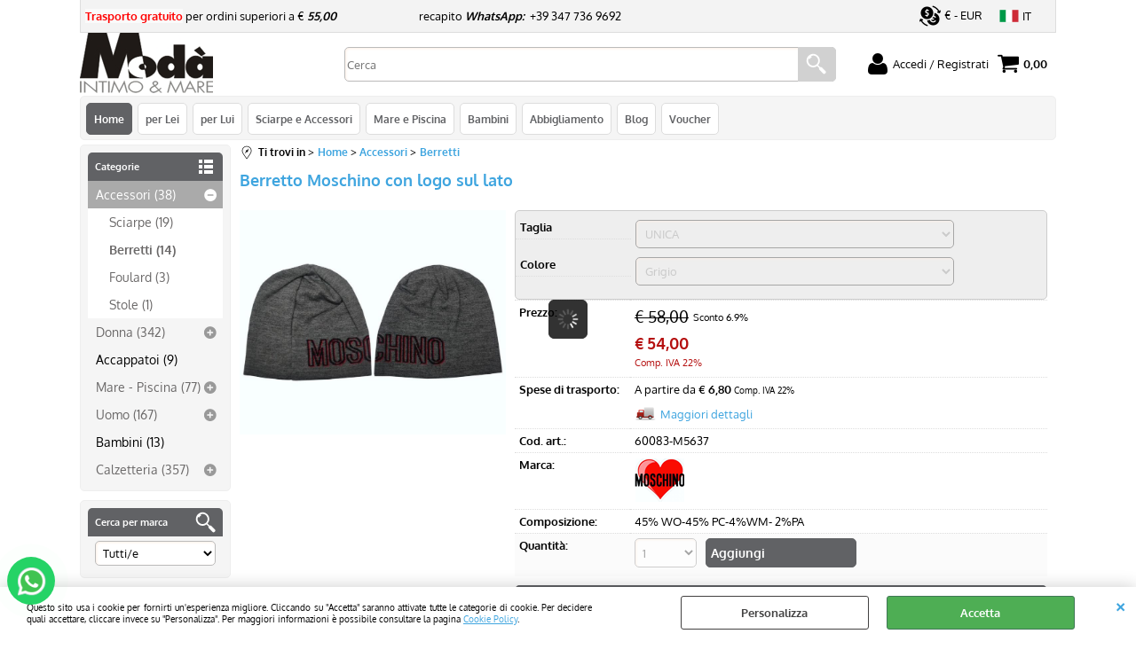

--- FILE ---
content_type: text/html; Charset=iso-8859-1
request_url: https://shop.modaintimoemare.com/it/berretto-moschino-con-logo-sul-lato.1.24.53.gp.22028.uw
body_size: 82585
content:
<!DOCTYPE html>
<html lang="it">
<head>
<meta charset="iso-8859-1">
<meta http-equiv="content-type" content="text/html; charset=iso-8859-1">
<base href="https://shop.modaintimoemare.com/" />
<script type="text/javascript" id="rdy_BZIi7YbP">
	//<![CDATA[
	
window.onerror = function(message, url, lineNumber,columnNumber,oError) {oError = oError||{};var aStack = (oError.stack||"").split("\n");var aConsole = [];aConsole.push(message);for(var sY=0;sY<aStack.length;sY++){if(aStack[sY]){aConsole.push(aStack[sY].replace(/@/g,"\t"));}}console.log("ERROR:");console.log(aConsole.join("\n"));console.log("------------------------------------");return true;};

	//]]>
</script>


<link  href="scripts/jquery.js" rel="preload" type="text/javascript" as="script" />
<link  href="scripts/readyprolibrary.min122.js?lang=it" rel="preload" type="text/javascript" as="script" />
<link  href="/readycontent/images/Moda72pix-1.jpg" rel="preload" as="image" />
<link  href="ReadySkins/wonder/profile_59_20251202131926.css" rel="preload" type="text/css" as="style" />
<title>MOSCHINO - Berretto Moschino con logo sul lato - 60083-M5637</title>
<meta http-equiv="imagetoolbar" content="no" />
<meta name="generator" content="Ready Pro Ecommerce" />
<meta name="content-language" content="it" />
<link rel="icon" type="image/x-icon" href="/favicon.ico" />
<meta content="Berretto Moschino con logo sul lato - MOSCHINO - 60083-M5637, acquisto_online_web" name="keywords" />
<meta content="Berretto Moschino con logo sul lato - MOSCHINO - " name="description" />
<meta content="width=device-width, minimum-scale=1.0, maximum-scale=5.0, initial-scale=1.0" name="viewport" />
<meta content="yes" name="apple-mobile-web-app-capable" />
<meta content="yes" name="mobile-web-app-capable" />
<link  href="https://shop.modaintimoemare.com/it/berretto-moschino-con-logo-sul-lato.1.24.53.gp.22028.uw" rel="canonical" />
<meta property="og:title" content="MOSCHINO - Berretto Moschino con logo sul lato - 60083-M5637" />
<meta property="og:type" content="product" />
<meta content="Berretto Moschino con logo sul lato - MOSCHINO - " property="og:description" />
<meta property="og:url" content="https://shop.modaintimoemare.com/it/berretto-moschino-con-logo-sul-lato.1.24.53.gp.22028.uw" />
<meta property="og:image" content="https://shop.modaintimoemare.com/files/Archivio_Files/Foto/45706_2.JPG" />
<link  href="https://shop.modaintimoemare.com/files/Archivio_Files/Foto/45706_2.JPG" rel="image_src" />
<link  href="ReadySkins/slick/slick1.css" rel="stylesheet" type="text/css" />
<link  href="ReadySkins/slick/slick-theme1.css" rel="stylesheet" type="text/css" />
<!-- SKIN Predefinita (Rounded Grigio) -->
<link  href="ReadySkins/wonder/profile_59_20251202131926.css" rel="stylesheet" type="text/css" />
<!-- Custom CSS -->
<style type="text/css">
#colSx,#colDx,#colMid{display:table-cell;vertical-align:top;}#mainTable{display:table;}
</style>
<script type="text/javascript" id="rdy_QtPEb0Cm">
//<![CDATA[
var template_var_bShowMobileVersion=false;
var template_var_skinFolder='ReadySkins/wonder/img/';
var template_var_ajaxCall_page='ajaxRequests.asp';
var template_var_upload_files_page='uploadFiles.asp';
var template_var_renew_session_page='';
var template_var_send_order_page='/?cmd=sendOrder';
var template_var_order_incomplete_btn_ko='Annulla';
var template_var_order_incomplete_btn_ok='Procedi con l\'acquisto';
var template_var_order_incomplete_message='<strong>ATTENZIONE!!</strong><br /><p>Siamo spiacenti ma attualmente non esiste alcun vettore disponibile per la tua zona di consegna.</p><ul><li>Potresti decidere di inviare comunque l\'ordine. Ti chiamera\' un nostro tecnico per aiutarti</li><li>Oppure potresti annullare l\'operazione e riprovare tra qualche giorno lasciando i tuoi articoli nel carrello.</li><li>Oppure potresti annullare l\'operazione ma solo per provare un\'altra destinazione</li></ul><br /><br /><strong>Come vuoi procedere?</strong>';
var readypro_data = {cookiesAccepted:0,cookiesMarketingAccepted:0,cookiesStatisticsAccepted:0,webSiteCharset:'iso-8859-1'};
//]]>
</script>
<script src="scripts/jquery.js" type="text/javascript" id="rdy_scriptsjqueryjs"></script>
<script src="scripts/readyprolibrary.min122.js?lang=it" type="text/javascript" id="rdy_scriptsreadyprolibrarymin122jslangit" defer="defer"></script>
<script src="scripts/select2/dist/js/i18n/it.js" type="text/javascript" id="rdy_scriptsselect2distjsi18nitjs" defer="defer"></script>
<script src="scripts/slick/slick1.js" type="text/javascript" id="rdy_scriptsslickslick1js" defer="defer"></script>
<script src="https://www.paypal.com/sdk/js?locale=it_IT&currency=EUR&client-id=Abp9bigXjACkZacs5h7fVFNODpduv_zTkRvhV-hjm2idYJI730cVP1RFGO9E8SS-cdK8ewN2INRLl9E7" type="text/javascript" id="rdy_httpswwwpaypalcomsdkjslocaleit_ITcurrencyEURclientidAbp9bigXjACkZacs5h7fVFNODpduv_zTkRvhVhjm2idYJI730cVP1RFGO9E8SScdK8ewN2INRLl9E7" data-partner-attribution-id="Codice_Cart_ReadyProP4P"></script>
<!-- Google Tag Manager -->
<script type="text/javascript" id="rdy_lHxR8kIB">
//<![CDATA[
// Define dataLayer and the gtag function.
window.dataLayer = window.dataLayer || [];
function gtag(){dataLayer.push(arguments);}
gtag('consent', 'default', {
'ad_storage':'denied',
'ad_user_data':'denied',
'ad_personalization':'denied',
'analytics_storage':'denied'
});
(function(w,d,s,l,i){w[l]=w[l]||[];w[l].push({'gtm.start':new Date().getTime(),event:'gtm.js'});var f=d.getElementsByTagName(s)[0],j=d.createElement(s),dl=l!='dataLayer'?'&l='+l:'';j.async=true;j.src='https://www.googletagmanager.com/gtm.js?id='+i+dl;f.parentNode.insertBefore(j,f);})(window,document,'script','dataLayer','GTM-NXK5L76');
//]]>
</script>
<!-- End Google Tag Manager -->
<script type="text/javascript" id="rdy_NL6pWdIJ">
//<![CDATA[
(function(i,s,o,g,r,a,m){i['GoogleAnalyticsObject']=r;i[r]=i[r]||function(){
(i[r].q=i[r].q||[]).push(arguments)},i[r].l=1*new Date();a=s.createElement(o),
m=s.getElementsByTagName(o)[0];a.async=1;a.src=g;m.parentNode.insertBefore(a,m)
})(window,document,'script','//www.google-analytics.com/analytics.js','ga');
ga('create', 'UA-46485624-1', 'auto');
ga('set','anonymizeIp',true);
ga('send', 'pageview');
//]]>
</script>

</head>
<body id="body_getProd" class="body_lang_it webAreaID_24">
<!-- Google Tag Manager (noscript) -->
<noscript><iframe src="https://www.googletagmanager.com/ns.html?id=GTM-NXK5L76" height="0" width="0" style="display:none;visibility:hidden"></iframe></noscript>
<!-- End Google Tag Manager (noscript) -->
<div id="cookieAlert"><div class="text"><p>Questo sito usa i cookie per fornirti un'esperienza migliore. Cliccando su "Accetta" saranno attivate tutte le categorie di cookie. Per decidere quali accettare, cliccare invece su "Personalizza". Per maggiori informazioni è possibile consultare la pagina <a href="/cookie-policy">Cookie Policy</a>.</p></div><div class="btn"><a href="#" class="details" onclick="return showCookieDetails();">Personalizza</a><a href="#" class="ok" onclick="return acceptCookie(this,false);">Accetta</a></div><a href="#" class="close" onclick="return closeCookieBanner(this);">CHIUDI</a></div>
<div id="r_left_menu"><div class="r_left_menu_loader"></div><div class="r_left_menu_container"><div class="r_left_menu_container_scroll"><ul><li class="btn_left_close btn"><span>Chiudi</span></li></ul><ul class="r_left_menu_btn"><li class="btn_left_languages btn" id="btn_left_languages"><span class="current it" title="Italiano">IT</span></li><li class="btn_left_currencies btn" id="btn_left_currencies"><span class="current eur">&#8364; - EUR</span>
</li></ul><div id="left_languages" class="r_left_menu_list"><div class="list"></div><script type="text/javascript" id="rdy_Wmx3WKjI">
//<![CDATA[
$('#left_languages .list').append('<a href="it/berretto-moschino-con-logo-sul-lato.1.24.53.gp.22028.uw?l=1" title="Italiano" class="lang it">Italiano</a><a href="it/berretto-moschino-con-logo-sul-lato.1.24.53.gp.22028.uw?l=2" title="Inglese" class="lang en">Inglese</a>')
//]]>
</script>
</div><div id="left_currencies" class="r_left_menu_list"><div class="list"><a href="#" class="currency eur" rel="nofollow" onclick="return jsRedirect('it/berretto-moschino-con-logo-sul-lato.1.24.53.gp.22028.uw?currency=EUR');">&#8364; - EUR</a><a href="#" class="currency usd" rel="nofollow" onclick="return jsRedirect('it/berretto-moschino-con-logo-sul-lato.1.24.53.gp.22028.uw?currency=USD');">US$ - USD</a><a href="#" class="currency gbp" rel="nofollow" onclick="return jsRedirect('it/berretto-moschino-con-logo-sul-lato.1.24.53.gp.22028.uw?currency=GBP');">&#163; - GBP</a><a href="#" class="currency chf" rel="nofollow" onclick="return jsRedirect('it/berretto-moschino-con-logo-sul-lato.1.24.53.gp.22028.uw?currency=CHF');">Fr - CHF</a><a href="#" class="currency aud" rel="nofollow" onclick="return jsRedirect('it/berretto-moschino-con-logo-sul-lato.1.24.53.gp.22028.uw?currency=AUD');">AU$ - AUD</a></div></div><div class="r_left_menu_areas"><ul>
<li id="r_webArea_24" class="current">
<a href="https://shop.modaintimoemare.com/" title="Home" class="selectedButt" target="_self" data-text="Home">Home</a>
<div class="r_left_menu_categories"><ul><!--catTreeSTART10--><li class="li-folder"><a href="accessori-abbigliamento" id="r_folder_10" class="folder withProducts" data-id="10" data-params="cmd=searchProd&idA=24&idC=10" data-page="custom">Accessori (38)</a></li><!--catTreeEND10--><!--catTreeSTART9--><li class="li-folder"><a href="it/donna/products.1.24.9.sp.uw" id="r_folder_9" class="folder" data-id="9" data-params="cmd=searchProd&idA=24&idC=9" data-page="standard">Donna (342)</a></li><!--catTreeEND9--><!--catTreeSTART56--><li class="li-item"><a href="it/accappatoi/products.1.24.56.sp.uw" id="r_catnode_56" data-id="56" data-params="cmd=searchProd&idA=24&idC=56" data-page="standard">Accappatoi (9)</a></li><!--catTreeEND56--><!--catTreeSTART6--><li class="li-folder"><a href="it/mare-piscina/products.1.24.6.sp.uw" id="r_folder_6" class="folder withProducts" data-id="6" data-params="cmd=searchProd&idA=24&idC=6" data-page="standard">Mare - Piscina (77)</a></li><!--catTreeEND6--><!--catTreeSTART1--><li class="li-folder"><a href="it/uomo/products.1.24.1.sp.uw" id="r_folder_1" class="folder" data-id="1" data-params="cmd=searchProd&idA=24&idC=1" data-page="standard">Uomo (167)</a></li><!--catTreeEND1--><!--catTreeSTART105--><li class="li-item"><a href="it/bambini/products.1.24.105.sp.uw" id="r_catnode_105" data-id="105" data-params="cmd=searchProd&idA=24&idC=105" data-page="standard">Bambini (13)</a></li><!--catTreeEND105--><!--catTreeSTART103--><li class="li-folder"><a href="it/calzetteria/products.1.24.103.sp.uw" id="r_folder_103" class="folder withProducts" data-id="103" data-params="cmd=searchProd&idA=24&idC=103" data-page="standard">Calzetteria (357)</a></li><!--catTreeEND103--></ul></div>
</li><li id="r_webArea_28">
<a href="per-Donna" title="per Lei" target="_self" data-text="per Lei">per Lei</a>
<!-- INNERHTML_AREA_28 -->
</li><li id="r_webArea_27">
<a href="per-Uomo" title="per Lui" target="_self" data-text="per Lui">per Lui</a>
<!-- INNERHTML_AREA_27 -->
</li><li id="r_webArea_34">
<a href="Accessori-Abbigliamento" title="Sciarpe e Accessori" target="_self" data-text="Sciarpe e Accessori">Sciarpe e Accessori</a>
<!-- INNERHTML_AREA_34 -->
</li><li id="r_webArea_25">
<a href="it/mare-e-piscina.1.25.uw" title="Mare e Piscina" target="_self" data-text="Mare e Piscina">Mare e Piscina</a>
<!-- INNERHTML_AREA_25 -->
</li><li id="r_webArea_29">
<a href="it/bambini.1.29.uw" title="Bambini" target="_self" data-text="Bambini">Bambini</a>
<!-- INNERHTML_AREA_29 -->
</li><li id="r_webArea_38">
<a href="it/abbigliamento.1.38.uw" title="Abbigliamento" target="_self" data-text="Abbigliamento">Abbigliamento</a>
<!-- INNERHTML_AREA_38 -->
</li><li id="r_webArea_36">
<a href="blog" title="Blog" target="_self" data-text="Blog">Blog</a>
<!-- INNERHTML_AREA_36 -->
</li><li id="r_webArea_37">
<a href="it/voucher.1.37.uw" title="Voucher" target="_self" data-text="Voucher">Voucher</a>
<!-- INNERHTML_AREA_37 -->
</li>
</ul>
</div></div></div></div>
<div id="header_responsive"><div id="head"><div id="header_top_bar_wrapper"><ul class="header_top_bar"><li id="top_text"><div><p><strong><font style="BACKGROUND-COLOR: #fafafa"
color="#ff0000">Trasporto gratuito</font></strong> per
ordini&#160;superiori a&#160;€
<strong><em>55,00</em></strong>&#160;&#160;&#160;&#160;&#160;&#160;&#160;&#160;&#160;&#160;&#160;&#160;&#160;&#160;&#160;&#160;&#160;&#160;&#160;&#160;&#160;&#160;&#160;&#160;&#160;&#160;&#160;
&#160;&#160;&#160;recapito
<strong><em>WhatsApp:</em></strong>&#160; +39 347 736 9692</p>
</div></li><li id="top_currencies" class="btn_currencies butt"><span class="current eur">&#8364; - EUR</span>
<div class="list"><a href="#" class="currency eur" rel="nofollow" onclick="return jsRedirect('it/berretto-moschino-con-logo-sul-lato.1.24.53.gp.22028.uw?currency=EUR');">&#8364; - EUR</a><a href="#" class="currency usd" rel="nofollow" onclick="return jsRedirect('it/berretto-moschino-con-logo-sul-lato.1.24.53.gp.22028.uw?currency=USD');">US$ - USD</a><a href="#" class="currency gbp" rel="nofollow" onclick="return jsRedirect('it/berretto-moschino-con-logo-sul-lato.1.24.53.gp.22028.uw?currency=GBP');">&#163; - GBP</a><a href="#" class="currency chf" rel="nofollow" onclick="return jsRedirect('it/berretto-moschino-con-logo-sul-lato.1.24.53.gp.22028.uw?currency=CHF');">Fr - CHF</a><a href="#" class="currency aud" rel="nofollow" onclick="return jsRedirect('it/berretto-moschino-con-logo-sul-lato.1.24.53.gp.22028.uw?currency=AUD');">AU$ - AUD</a></div></li><li id="top_languages" class="btn_lang butt"><span class="current it" title="Italiano">IT</span><div class="list"></div><script type="text/javascript" id="rdy_jzEZRrv7">
//<![CDATA[
$('#top_languages .list').append('<a href="it/berretto-moschino-con-logo-sul-lato.1.24.53.gp.22028.uw?l=1" title="Italiano" class="lang it">Italiano</a><a href="it/berretto-moschino-con-logo-sul-lato.1.24.53.gp.22028.uw?l=2" title="Inglese" class="lang en">Inglese</a>')
//]]>
</script>
</li></ul></div><div id="top_buttons_wrapper"><ul class="top_buttons"><li id="top_menu_button" class="btn_menu butt"><a href="#"><span>&nbsp;</span></a></li><li class="box_logo"><a href="https://shop.modaintimoemare.com/"><img src="/readycontent/images/Moda72pix-1.jpg" fetchpriority="high" id="logo" alt="logo_di_mod&#224;-_intimo_e_mare_lugo_di_ravenna_vendita_online" border="0" /></a></li><li class="box_search"><form action="/" id="top_search" class="headForm"><div class="box_text_search"><input type="text" placeholder="Cerca" class="txt_search" name="cmdString" autocomplete="off" value="" /><input type="submit" value="ok" class="btn_search responsive_butt" /></div><input type="button" value="ok" name="main_butt" class="btn_search main_butt" /><input type="hidden" name="cmd" value="searchProd" /><input type="hidden" name="bFormSearch" value="1" /></form></li><li id="top_login_button" class="btn_login butt"><a href="/?cmd=loginAndRegister" rel="nofollow"><span>Accedi / Registrati</span></a><div id="top_login" class="popup"><div class="loginAndRegister" id="loginAndRegisterTop"><div id="existentUserBoxTop" class="existent_user_box"><div class="boxTitle"><span>Sono già registrato</span></div><p>Per completare l'ordine inserisci il nome utente e la password e poi clicca sul pulsante "Accedi"</p><form action="it/berretto-moschino-con-logo-sul-lato.1.24.53.gp.22028.uw" method="post"><fieldset><label><strong>E-mail:</strong><input type="text" name="uid" /></label><label><strong>Password:</strong><input type="password" name="pwd" onkeypress="showToggleViewPassword(this);" /></label></fieldset><input value="Accedi" type="submit" name="cmdOK" class="butt1" /><a href="#" title="Inserire l'indirizzo email con il quale e' stata effettuata la registrazione per reimpostare la password" onclick="return showMessageInLightBox('&lt;div id=&quot;resetPwdRequest&quot;&gt;&lt;div class=&quot;boxTitle&quot;&gt;Hai perso la password?&lt;/div&gt;Per avviare la procedura di reset della password inserisci l\'indirizzo email con il quale ti sei registrato.&lt;form id=&quot;resetPwdRequestForm&quot; action=&quot;/?cmd=resetPwdRequest&quot; method=&quot;post&quot; onsubmit=&quot;return checkResetPwdForm(this);&quot;&gt;&lt;label for=&quot;email&quot;&gt;E-mail&lt;/label&gt;&amp;nbsp;&lt;input type=&quot;text&quot; name=&quot;email&quot; /&gt;&amp;nbsp;&lt;input type=&quot;submit&quot; name=&quot;cmd_OK&quot; value=&quot;Vai&quot; class=&quot;butt1&quot; id=&quot;resetPwdRequestButt&quot; /&gt;&lt;/form&gt;&lt;/div&gt;');">Hai perso la password?</a></form></div><div id="newUserBoxTop" class="new_user_box"><div class="boxTitle"><span>Sono un nuovo cliente</span></div><p>Se non sei ancora registrato sul nostro sito clicca sul pulsante "Registrati"</p><form action="/?cmd=regForm" method="post"><input type="submit" name="cmdRegister" value="Registrati" class="butt1" /></form></div></div></div></li><li class="btn_cart butt" id="top_cart_button"><a href="/?cmd=showCart" rel="nofollow"><span>0,00</span></a></li></ul></div></div></div>
<div id="menu" class="megamenu"><ul>
<li id="webArea_24" class="current">
<a href="https://shop.modaintimoemare.com/" title="Home" class="selectedButt" target="_self" data-text="Home">Home</a>
</li><li id="webArea_28">
<a href="per-Donna" title="per Lei" target="_self" data-text="per Lei">per Lei</a>
</li><li id="webArea_27">
<a href="per-Uomo" title="per Lui" target="_self" data-text="per Lui">per Lui</a>
</li><li id="webArea_34">
<a href="Accessori-Abbigliamento" title="Sciarpe e Accessori" target="_self" data-text="Sciarpe e Accessori">Sciarpe e Accessori</a>
</li><li id="webArea_25">
<a href="it/mare-e-piscina.1.25.uw" title="Mare e Piscina" target="_self" data-text="Mare e Piscina">Mare e Piscina</a>
</li><li id="webArea_29">
<a href="it/bambini.1.29.uw" title="Bambini" target="_self" data-text="Bambini">Bambini</a>
</li><li id="webArea_38">
<a href="it/abbigliamento.1.38.uw" title="Abbigliamento" target="_self" data-text="Abbigliamento">Abbigliamento</a>
</li><li id="webArea_36">
<a href="blog" title="Blog" target="_self" data-text="Blog">Blog</a>
</li><li id="webArea_37">
<a href="it/voucher.1.37.uw" title="Voucher" target="_self" data-text="Voucher">Voucher</a>
</li>
</ul>
</div>
<div id="mainTableContainer">
<div id="mainTable">
<div id="colSx"><div id="categories"><div id="categories_Title" class="boxTitle bkg2"><span>Categorie</span></div><ul><!--catTreeSTART10--><li class="li-folder"><a href="accessori-abbigliamento" id="folder_10" class="open withProducts" data-id="10" data-params="cmd=searchProd&idA=24&idC=10" data-page="custom">Accessori (38)</a><ul id="folder_childs_10" class="openblock"><!--catTreeSTART52--><li class="li-item"><a href="sciarpe_online" id="catnode_52" data-id="52" data-params="cmd=searchProd&idA=24&idC=52" data-page="custom">Sciarpe (19)</a></li><!--catTreeEND52--><!--catTreeSTART53--><li class="li-item"><a href="berretti_online" id="catnode_53" class="current" data-id="53" data-params="cmd=searchProd&idA=24&idC=53" data-page="custom">Berretti (14)</a></li><!--catTreeEND53--><!--catTreeSTART76--><li class="li-item"><a href="foulard_online" id="catnode_76" data-id="76" data-params="cmd=searchProd&idA=24&idC=76" data-page="custom">Foulard (3)</a></li><!--catTreeEND76--><!--catTreeSTART81--><li class="li-item"><a href="it/stole/products.1.24.81.sp.uw" id="catnode_81" data-id="81" data-params="cmd=searchProd&idA=24&idC=81" data-page="standard">Stole (1)</a></li><!--catTreeEND81--></ul></li><!--catTreeEND10--><!--catTreeSTART9--><li class="li-folder"><a href="it/donna/products.1.24.9.sp.uw" id="folder_9" class="folder" data-id="9" data-params="cmd=searchProd&idA=24&idC=9" data-page="standard">Donna (342)</a><ul id="folder_childs_9" style="display:none;"><!--catTreeSTART19--><li class="li-folder"><a href="it/intimo-donna/products.1.24.19.sp.uw" id="folder_19" class="folder" data-id="19" data-params="cmd=searchProd&idA=24&idC=19" data-page="standard">Intimo Donna (256)</a><ul id="folder_childs_19" style="display:none;"><!--catTreeSTART24--><li class="li-folder"><a href="it/parti-alte-donna/products.1.24.24.sp.uw" id="folder_24" class="folder" data-id="24" data-params="cmd=searchProd&idA=24&idC=24" data-page="standard">Parti Alte Donna (113)</a><ul id="folder_childs_24" style="display:none;"><!--catTreeSTART20--><li class="li-item"><a href="it/body/products.1.24.20.sp.uw" id="catnode_20" data-id="20" data-params="cmd=searchProd&idA=24&idC=20" data-page="standard">Body (23)</a></li><!--catTreeEND20--><!--catTreeSTART40--><li class="li-item"><a href="it/parigine/products.1.24.40.sp.uw" id="catnode_40" data-id="40" data-params="cmd=searchProd&idA=24&idC=40" data-page="standard">Parigine (2)</a></li><!--catTreeEND40--><!--catTreeSTART21--><li class="li-folder"><a href="it/reggiseni/products.1.24.21.sp.uw" id="folder_21" class="folder withProducts" data-id="21" data-params="cmd=searchProd&idA=24&idC=21" data-page="standard">Reggiseni (76)</a><ul id="folder_childs_21" style="display:none;"><!--catTreeSTART102--><li class="li-item"><a href="it/bralette/products.1.24.102.sp.uw" id="catnode_102" data-id="102" data-params="cmd=searchProd&idA=24&idC=102" data-page="standard">Bralette (3)</a></li><!--catTreeEND102--></ul></li><!--catTreeEND21--><!--catTreeSTART47--><li class="li-item"><a href="it/tops/products.1.24.47.sp.uw" id="catnode_47" data-id="47" data-params="cmd=searchProd&idA=24&idC=47" data-page="standard">Tops (8)</a></li><!--catTreeEND47--><!--catTreeSTART75--><li class="li-item"><a href="it/sottoveste/products.1.24.75.sp.uw" id="catnode_75" data-id="75" data-params="cmd=searchProd&idA=24&idC=75" data-page="standard">Sottoveste (3)</a></li><!--catTreeEND75--><!--catTreeSTART101--><li class="li-item"><a href="it/guepiere/products.1.24.101.sp.uw" id="catnode_101" data-id="101" data-params="cmd=searchProd&idA=24&idC=101" data-page="standard">Guepiere (1)</a></li><!--catTreeEND101--></ul></li><!--catTreeEND24--><!--catTreeSTART25--><li class="li-folder"><a href="it/parti-basse-donna/products.1.24.25.sp.uw" id="folder_25" class="folder" data-id="25" data-params="cmd=searchProd&idA=24&idC=25" data-page="standard">Parti Basse Donna (118)</a><ul id="folder_childs_25" style="display:none;"><!--catTreeSTART31--><li class="li-item"><a href="it/culotte/products.1.24.31.sp.uw" id="catnode_31" data-id="31" data-params="cmd=searchProd&idA=24&idC=31" data-page="standard">Culotte (11)</a></li><!--catTreeEND31--><!--catTreeSTART27--><li class="li-item"><a href="it/perizoma-donna/products.1.24.27.sp.uw" id="catnode_27" data-id="27" data-params="cmd=searchProd&idA=24&idC=27" data-page="standard">Perizoma Donna (6)</a></li><!--catTreeEND27--><!--catTreeSTART29--><li class="li-item"><a href="it/short-donna/products.1.24.29.sp.uw" id="catnode_29" data-id="29" data-params="cmd=searchProd&idA=24&idC=29" data-page="standard">Short Donna (9)</a></li><!--catTreeEND29--><!--catTreeSTART26--><li class="li-item"><a href="it/slip-donna/products.1.24.26.sp.uw" id="catnode_26" data-id="26" data-params="cmd=searchProd&idA=24&idC=26" data-page="standard">Slip Donna (69)</a></li><!--catTreeEND26--><!--catTreeSTART45--><li class="li-item"><a href="it/tanga/products.1.24.45.sp.uw" id="catnode_45" data-id="45" data-params="cmd=searchProd&idA=24&idC=45" data-page="standard">Tanga (5)</a></li><!--catTreeEND45--><!--catTreeSTART64--><li class="li-item"><a href="it/guaine/products.1.24.64.sp.uw" id="catnode_64" data-id="64" data-params="cmd=searchProd&idA=24&idC=64" data-page="standard">Guaine (6)</a></li><!--catTreeEND64--><!--catTreeSTART72--><li class="li-item"><a href="it/panty-donna/products.1.24.72.sp.uw" id="catnode_72" data-id="72" data-params="cmd=searchProd&idA=24&idC=72" data-page="standard">Panty Donna (4)</a></li><!--catTreeEND72--><!--catTreeSTART77--><li class="li-item"><a href="it/slip-brasiliano/products.1.24.77.sp.uw" id="catnode_77" data-id="77" data-params="cmd=searchProd&idA=24&idC=77" data-page="standard">Slip Brasiliano (8)</a></li><!--catTreeEND77--></ul></li><!--catTreeEND25--><!--catTreeSTART79--><li class="li-item"><a href="it/shapewear-donna/products.1.24.79.sp.uw" id="catnode_79" data-id="79" data-params="cmd=searchProd&idA=24&idC=79" data-page="standard">Shapewear Donna (25)</a></li><!--catTreeEND79--></ul></li><!--catTreeEND19--><!--catTreeSTART32--><li class="li-folder"><a href="it/lingerie-homewear/products.1.24.32.sp.uw" id="folder_32" class="folder" data-id="32" data-params="cmd=searchProd&idA=24&idC=32" data-page="standard">Lingerie-Homewear (18)</a><ul id="folder_childs_32" style="display:none;"><!--catTreeSTART33--><li class="li-item"><a href="it/camicie-notte/products.1.24.33.sp.uw" id="catnode_33" data-id="33" data-params="cmd=searchProd&idA=24&idC=33" data-page="standard">Camicie Notte (6)</a></li><!--catTreeEND33--><!--catTreeSTART34--><li class="li-item"><a href="it/pigiami-donna/products.1.24.34.sp.uw" id="catnode_34" data-id="34" data-params="cmd=searchProd&idA=24&idC=34" data-page="standard">Pigiami Donna (8)</a></li><!--catTreeEND34--><!--catTreeSTART35--><li class="li-item"><a href="it/vestaglie-donna/products.1.24.35.sp.uw" id="catnode_35" data-id="35" data-params="cmd=searchProd&idA=24&idC=35" data-page="standard">Vestaglie Donna (1)</a></li><!--catTreeEND35--><!--catTreeSTART80--><li class="li-item"><a href="it/sottovesti/products.1.24.80.sp.uw" id="catnode_80" data-id="80" data-params="cmd=searchProd&idA=24&idC=80" data-page="standard">Sottovesti (2)</a></li><!--catTreeEND80--><!--catTreeSTART37--><li class="li-item"><a href="it/ciabatte-e-pantofole-donna/products.1.24.37.sp.uw" id="catnode_37" data-id="37" data-params="cmd=searchProd&idA=24&idC=37" data-page="standard">Ciabatte e Pantofole Donna (1)</a></li><!--catTreeEND37--></ul></li><!--catTreeEND32--><!--catTreeSTART23--><li class="li-folder"><a href="it/maglieria-donna/products.1.24.23.sp.uw" id="folder_23" class="folder withProducts" data-id="23" data-params="cmd=searchProd&idA=24&idC=23" data-page="standard">Maglieria Donna (51)</a><ul id="folder_childs_23" style="display:none;"><!--catTreeSTART48--><li class="li-item"><a href="it/canotte-spalla-stretta-donna/products.1.24.48.sp.uw" id="catnode_48" data-id="48" data-params="cmd=searchProd&idA=24&idC=48" data-page="standard">Canotte Spalla Stretta Donna (2)</a></li><!--catTreeEND48--><!--catTreeSTART49--><li class="li-item"><a href="it/canotte-spalla-larga-donna/products.1.24.49.sp.uw" id="catnode_49" data-id="49" data-params="cmd=searchProd&idA=24&idC=49" data-page="standard">Canotte Spalla Larga Donna (12)</a></li><!--catTreeEND49--><!--catTreeSTART51--><li class="li-item"><a href="it/maglie-manica-lunga-donna/products.1.24.51.sp.uw" id="catnode_51" data-id="51" data-params="cmd=searchProd&idA=24&idC=51" data-page="standard">Maglie Manica Lunga Donna (12)</a></li><!--catTreeEND51--><!--catTreeSTART67--><li class="li-item"><a href="it/maglie-manica-corta-donna/products.1.24.67.sp.uw" id="catnode_67" data-id="67" data-params="cmd=searchProd&idA=24&idC=67" data-page="standard">Maglie Manica Corta Donna (5)</a></li><!--catTreeEND67--><!--catTreeSTART68--><li class="li-item"><a href="it/tops/products.1.24.68.sp.uw" id="catnode_68" data-id="68" data-params="cmd=searchProd&idA=24&idC=68" data-page="standard">Tops (11)</a></li><!--catTreeEND68--><!--catTreeSTART73--><li class="li-item"><a href="it/body-tricot/products.1.24.73.sp.uw" id="catnode_73" data-id="73" data-params="cmd=searchProd&idA=24&idC=73" data-page="standard">Body Tricot (4)</a></li><!--catTreeEND73--></ul></li><!--catTreeEND23--><!--catTreeSTART108--><li class="li-item"><a href="it/outfit-donna/products.1.24.108.sp.uw" id="catnode_108" data-id="108" data-params="cmd=searchProd&idA=24&idC=108" data-page="standard">Outfit Donna (17)</a></li><!--catTreeEND108--></ul></li><!--catTreeEND9--><!--catTreeSTART56--><li class="li-item"><a href="it/accappatoi/products.1.24.56.sp.uw" id="catnode_56" data-id="56" data-params="cmd=searchProd&idA=24&idC=56" data-page="standard">Accappatoi (9)</a></li><!--catTreeEND56--><!--catTreeSTART6--><li class="li-folder"><a href="it/mare-piscina/products.1.24.6.sp.uw" id="folder_6" class="folder withProducts" data-id="6" data-params="cmd=searchProd&idA=24&idC=6" data-page="standard">Mare - Piscina (77)</a><ul id="folder_childs_6" style="display:none;"><!--catTreeSTART42--><li class="li-folder"><a href="it/sandali-infradito/products.1.24.42.sp.uw" id="folder_42" class="folder withProducts" data-id="42" data-params="cmd=searchProd&idA=24&idC=42" data-page="standard">Sandali - Infradito (22)</a><ul id="folder_childs_42" style="display:none;"><!--catTreeSTART43--><li class="li-item"><a href="it/sandali-infradito-donna/products.1.24.43.sp.uw" id="catnode_43" data-id="43" data-params="cmd=searchProd&idA=24&idC=43" data-page="standard">Sandali-Infradito Donna (5)</a></li><!--catTreeEND43--><!--catTreeSTART96--><li class="li-item"><a href="it/ciabatte-e-infradito-uomo/products.1.24.96.sp.uw" id="catnode_96" data-id="96" data-params="cmd=searchProd&idA=24&idC=96" data-page="standard">Ciabatte e Infradito Uomo (8)</a></li><!--catTreeEND96--></ul></li><!--catTreeEND42--><!--catTreeSTART8--><li class="li-folder"><a href="it/mare-donna/products.1.24.8.sp.uw" id="folder_8" class="folder" data-id="8" data-params="cmd=searchProd&idA=24&idC=8" data-page="standard">Mare Donna (19)</a><ul id="folder_childs_8" style="display:none;"><!--catTreeSTART44--><li class="li-item"><a href="it/bikini/products.1.24.44.sp.uw" id="catnode_44" data-id="44" data-params="cmd=searchProd&idA=24&idC=44" data-page="standard">Bikini (7)</a></li><!--catTreeEND44--><!--catTreeSTART84--><li class="li-item"><a href="it/costumi-interi/products.1.24.84.sp.uw" id="catnode_84" data-id="84" data-params="cmd=searchProd&idA=24&idC=84" data-page="standard">Costumi Interi (11)</a></li><!--catTreeEND84--><!--catTreeSTART110--><li class="li-item"><a href="it/slip-mare-donna/products.1.24.110.sp.uw" id="catnode_110" data-id="110" data-params="cmd=searchProd&idA=24&idC=110" data-page="standard">Slip Mare Donna (1)</a></li><!--catTreeEND110--></ul></li><!--catTreeEND8--><!--catTreeSTART7--><li class="li-item"><a href="it/mare-uomo/products.1.24.7.sp.uw" id="catnode_7" data-id="7" data-params="cmd=searchProd&idA=24&idC=7" data-page="standard">Mare Uomo (24)</a></li><!--catTreeEND7--><!--catTreeSTART95--><li class="li-item"><a href="it/teli-mare/products.1.24.95.sp.uw" id="catnode_95" data-id="95" data-params="cmd=searchProd&idA=24&idC=95" data-page="standard">Teli Mare (11)</a></li><!--catTreeEND95--></ul></li><!--catTreeEND6--><!--catTreeSTART1--><li class="li-folder"><a href="it/uomo/products.1.24.1.sp.uw" id="folder_1" class="folder" data-id="1" data-params="cmd=searchProd&idA=24&idC=1" data-page="standard">Uomo (167)</a><ul id="folder_childs_1" style="display:none;"><!--catTreeSTART2--><li class="li-folder"><a href="it/intimo-uomo/products.1.24.2.sp.uw" id="folder_2" class="folder" data-id="2" data-params="cmd=searchProd&idA=24&idC=2" data-page="standard">Intimo Uomo (114)</a><ul id="folder_childs_2" style="display:none;"><!--catTreeSTART14--><li class="li-folder"><a href="it/parti-alte-uomo/products.1.24.14.sp.uw" id="folder_14" class="folder" data-id="14" data-params="cmd=searchProd&idA=24&idC=14" data-page="standard">Parti Alte Uomo (63)</a><ul id="folder_childs_14" style="display:none;"><!--catTreeSTART16--><li class="li-item"><a href="it/canotte-uomo/products.1.24.16.sp.uw" id="catnode_16" data-id="16" data-params="cmd=searchProd&idA=24&idC=16" data-page="standard">Canotte Uomo (10)</a></li><!--catTreeEND16--><!--catTreeSTART15--><li class="li-item"><a href="it/t-shirts-uomo/products.1.24.15.sp.uw" id="catnode_15" data-id="15" data-params="cmd=searchProd&idA=24&idC=15" data-page="standard">T-Shirts Uomo (51)</a></li><!--catTreeEND15--><!--catTreeSTART63--><li class="li-item"><a href="it/giromanica-uomo/products.1.24.63.sp.uw" id="catnode_63" data-id="63" data-params="cmd=searchProd&idA=24&idC=63" data-page="standard">Giromanica Uomo (2)</a></li><!--catTreeEND63--></ul></li><!--catTreeEND14--><!--catTreeSTART3--><li class="li-folder"><a href="it/parti-basse-uomo/products.1.24.3.sp.uw" id="folder_3" class="folder" data-id="3" data-params="cmd=searchProd&idA=24&idC=3" data-page="standard">Parti Basse Uomo (51)</a><ul id="folder_childs_3" style="display:none;"><!--catTreeSTART5--><li class="li-item"><a href="it/boxer-shorts-uomo/products.1.24.5.sp.uw" id="catnode_5" data-id="5" data-params="cmd=searchProd&idA=24&idC=5" data-page="standard">Boxer-Shorts Uomo (24)</a></li><!--catTreeEND5--><!--catTreeSTART4--><li class="li-item"><a href="it/slip-uomo/products.1.24.4.sp.uw" id="catnode_4" data-id="4" data-params="cmd=searchProd&idA=24&idC=4" data-page="standard">Slip Uomo (27)</a></li><!--catTreeEND4--></ul></li><!--catTreeEND3--></ul></li><!--catTreeEND2--><!--catTreeSTART57--><li class="li-folder"><a href="it/notte-uomo/products.1.24.57.sp.uw" id="folder_57" class="folder withProducts" data-id="57" data-params="cmd=searchProd&idA=24&idC=57" data-page="standard">Notte Uomo (30)</a><ul id="folder_childs_57" style="display:none;"><!--catTreeSTART55--><li class="li-item"><a href="it/pigiami-uomo/products.1.24.55.sp.uw" id="catnode_55" data-id="55" data-params="cmd=searchProd&idA=24&idC=55" data-page="standard">Pigiami Uomo (23)</a></li><!--catTreeEND55--><!--catTreeSTART58--><li class="li-item"><a href="it/pantofole-ciabatte-uomo/products.1.24.58.sp.uw" id="catnode_58" data-id="58" data-params="cmd=searchProd&idA=24&idC=58" data-page="standard">Pantofole-Ciabatte Uomo (4)</a></li><!--catTreeEND58--></ul></li><!--catTreeEND57--><!--catTreeSTART107--><li class="li-folder"><a href="it/outfit-uomo/products.1.24.107.sp.uw" id="folder_107" class="folder withProducts" data-id="107" data-params="cmd=searchProd&idA=24&idC=107" data-page="standard">Outfit Uomo (23)</a><ul id="folder_childs_107" style="display:none;"><!--catTreeSTART78--><li class="li-item"><a href="it/sottogiacca-uomo/products.1.24.78.sp.uw" id="catnode_78" data-id="78" data-params="cmd=searchProd&idA=24&idC=78" data-page="standard">Sottogiacca Uomo (2)</a></li><!--catTreeEND78--></ul></li><!--catTreeEND107--></ul></li><!--catTreeEND1--><!--catTreeSTART105--><li class="li-item"><a href="it/bambini/products.1.24.105.sp.uw" id="catnode_105" data-id="105" data-params="cmd=searchProd&idA=24&idC=105" data-page="standard">Bambini (13)</a></li><!--catTreeEND105--><!--catTreeSTART103--><li class="li-folder"><a href="it/calzetteria/products.1.24.103.sp.uw" id="folder_103" class="folder withProducts" data-id="103" data-params="cmd=searchProd&idA=24&idC=103" data-page="standard">Calzetteria (357)</a><ul id="folder_childs_103" style="display:none;"><!--catTreeSTART18--><li class="li-folder"><a href="it/calze-donna/products.1.24.18.sp.uw" id="folder_18" class="folder" data-id="18" data-params="cmd=searchProd&idA=24&idC=18" data-page="standard">Calze Donna (192)</a><ul id="folder_childs_18" style="display:none;"><!--catTreeSTART91--><li class="li-item"><a href="it/collant-donna/products.1.24.91.sp.uw" id="catnode_91" data-id="91" data-params="cmd=searchProd&idA=24&idC=91" data-page="standard">Collant Donna (30)</a></li><!--catTreeEND91--><!--catTreeSTART88--><li class="li-item"><a href="it/leggings/products.1.24.88.sp.uw" id="catnode_88" data-id="88" data-params="cmd=searchProd&idA=24&idC=88" data-page="standard">Leggings (10)</a></li><!--catTreeEND88--><!--catTreeSTART85--><li class="li-item"><a href="it/calze-autoreggenti/products.1.24.85.sp.uw" id="catnode_85" data-id="85" data-params="cmd=searchProd&idA=24&idC=85" data-page="standard">Calze Autoreggenti (6)</a></li><!--catTreeEND85--><!--catTreeSTART87--><li class="li-item"><a href="it/calzini-donna/products.1.24.87.sp.uw" id="catnode_87" data-id="87" data-params="cmd=searchProd&idA=24&idC=87" data-page="standard">Calzini Donna (143)</a></li><!--catTreeEND87--><!--catTreeSTART92--><li class="li-item"><a href="it/riposanti/products.1.24.92.sp.uw" id="catnode_92" data-id="92" data-params="cmd=searchProd&idA=24&idC=92" data-page="standard">Riposanti (3)</a></li><!--catTreeEND92--></ul></li><!--catTreeEND18--><!--catTreeSTART17--><li class="li-item"><a href="calzini_calze_uomo" id="catnode_17" data-id="17" data-params="cmd=searchProd&idA=24&idC=17" data-page="custom">Calze Uomo (30)</a></li><!--catTreeEND17--><!--catTreeSTART104--><li class="li-item"><a href="calzini_bambini" id="catnode_104" data-id="104" data-params="cmd=searchProd&idA=24&idC=104" data-page="custom">Calze Bimbi (26)</a></li><!--catTreeEND104--><!--catTreeSTART109--><li class="li-item"><a href="calzini_unisex" id="catnode_109" data-id="109" data-params="cmd=searchProd&idA=24&idC=109" data-page="custom">Calzini Unisex (108)</a></li><!--catTreeEND109--></ul></li><!--catTreeEND103--></ul></div><div id="searchBrandForm">
<div id="searchBrandForm_Title" class="boxTitle bkg1"><span>Cerca per marca</span></div>
<form action="/" name="frmSearchBrand" id="frmSearchBrand">
<fieldset class="filters"><label class="lbl lbl_t9"></label><select name="t9" class="mainSearchFormFilter sel_t9"><option value="">Tutti/e</option><option value="101" data-page="it/ambrosiana/products.1.24.0.br.101.uw">AMBROSIANA (3)</option><option value="69" data-page="reggiseni_costumi_Anita?idA=24">ANITA (8)</option><option value="249" data-page="MuseARTa-Art_Sox?idA=24">Art Sox-MuseARTa (44)</option><option value="140" data-page="it/calvin-klein/products.1.24.0.br.140.uw">Calvin Klein (20)</option><option value="146" data-page="Chantelle-Lingerie?idA=24">Chantelle (37)</option><option value="58" data-page="it/dolce-gabbana/products.1.24.0.br.58.uw">DOLCE & GABBANA (1)</option><option value="152" data-page="it/ea7_emporio-armani/products.1.24.0.br.152.uw">EA7_EMPORIO ARMANI (2)</option><option value="84" data-page="it/emporio-armani/products.1.24.0.br.84.uw">EMPORIO ARMANI (77)</option><option value="82" data-page="it/frasi-silfra/products.1.24.0.br.82.uw">FRASI - Silfra (2)</option><option value="229" data-page="Happy_People_Eic-Pi?idA=24">Happy People_Eic -Pi (34)</option><option value="149" data-page="it/happy-socks/products.1.24.0.br.149.uw">Happy Socks (105)</option><option value="240" data-page="it/herschel/products.1.24.0.br.240.uw">Herschel (2)</option><option value="210" data-page="Imec_Lingerie?idA=24">Imec (3)</option><option value="244" data-page="it/janira/products.1.24.0.br.244.uw">Janira (23)</option><option value="157" data-page="Julipet_intimo_pigiami?idA=24">JULIPET (12)</option><option value="66" data-page="it/la-perla/products.1.24.0.br.66.uw">LA PERLA (1)</option><option value="118" data-page="it/lidea/products.1.24.0.br.118.uw">LIDEA (3)</option><option value="68" data-page="it/lovable/products.1.24.0.br.68.uw">LOVABLE (4)</option><option value="123" data-page="it/maryan-mehlhorn/products.1.24.0.br.123.uw">MARYAN MEHLHORN (7)</option><option value="236" data-page="it/michael-kors/products.1.24.0.br.236.uw">Michael Kors (3)</option><option value="237" data-page="it/moda/products.1.24.0.br.237.uw">Modà (1)</option><option value="159" data-page="it/moschino/products.1.24.0.br.159.uw">MOSCHINO (40)</option><option value="91" data-page="it/my-choice/products.1.24.0.br.91.uw">MY CHOICE (1)</option><option value="81" data-page="Oscalito-Natyoural?idA=24">OSCALITO (59)</option><option value="165" data-page="Passionata_lingerie?idA=24">Passionata (21)</option><option value="70" data-page="Perofil-Intimo-Uomo-Pigiami?idA=24">PEROFIL (21)</option><option value="65" data-page="Philippe_Matignon?idA=24">PHILIPPE MATIGNON (51)</option><option value="160" data-page="Pierre_Mantoux_calze_collant?idA=24">Pierre Mantoux (11)</option><option value="61" data-page="it/playtex/products.1.24.0.br.61.uw">PLAYTEX (8)</option><option value="138" data-page="it/polo-ralph-lauren/products.1.24.0.br.138.uw">Polo Ralph Lauren (48)</option><option value="49" data-page="reggiseni_PrimaDonna_Lingerie?idA=24">PrimaDonna (5)</option><option value="57" data-page="it/ragno/products.1.24.0.br.57.uw">RAGNO (28)</option><option value="107" data-page="it/ritratti/products.1.24.0.br.107.uw">RITRATTI (5)</option><option value="233" data-page="it/rosa-faia-by-anita/products.1.24.0.br.233.uw">Rosa Faia by Anita (18)</option><option value="164" data-page="it/sangiacomo/products.1.24.0.br.164.uw">Sangiacomo (3)</option><option value="119" data-page="it/silca/products.1.24.0.br.119.uw">SILCA (2)</option><option value="63" data-page="it/sloggi/products.1.24.0.br.63.uw">SLOGGI (21)</option><option value="239" data-page="it/susa/products.1.24.0.br.239.uw">Susa (2)</option><option value="56" data-page="it/triumph/products.1.24.0.br.56.uw">TRIUMPH (17)</option><option value="88" data-page="Wacoal_Lingerie_Shaping?idA=24">WACOAL (25)</option><option value="76" data-page="it/wolford/products.1.24.0.br.76.uw">WOLFORD (2)</option></select></fieldset>
<input type="hidden" name="cmd" value="searchProd" />
<input type="hidden" name="bFormSearch" value="1" />
</form>
</div></div>
<div id="colMid">
<noscript><div id="jsNotEnabledMessage"><img src="ReadySkins/wonder/img/alert_javascriptIsNotEnable.gif" border="0" alt="" /></div></noscript>
<div id="navBar"><div id="breadcrumbs"><strong>Ti trovi in</strong> <ul><li><a href="https://shop.modaintimoemare.com/" title="Home"><span>Home</span></a></li> <li><a href="accessori-abbigliamento" title="Accessori"><span>Accessori</span></a></li> <li><a href="berretti_online" title="Berretti"><span>Berretti</span></a></li></ul></div></div><script type="application/ld+json">{"itemListElement":[{"@type":"ListItem","position":1,"item":{"@id":"https://shop.modaintimoemare.com/","name":"Home"}},{"@type":"ListItem","position":2,"item":{"@id":"accessori-abbigliamento","name":"Accessori"}},{"@type":"ListItem","position":3,"item":{"@id":"berretti_online","name":"Berretti"}}],"@type":"BreadcrumbList","@context":"https://schema.org"}</script>
<div id="sheetBox">
<div id="sheetBoxTopDetails">
<h1 class="boxTitle">
<span>Berretto Moschino con logo sul lato</span>
</h1>
<div class="imagesBox" style="width:300px;float:left;margin:0 10px 10px 0;max-width: 400px;">
<div class="mainImagesList" id="sheetMainImageConteiner"><a href="#" data-fancybox-href="files/Archivio_Files/Foto/45706_3.JPG" data-fancybox-title="Berretto Moschino con logo sul lato" class="fancybox-sheet-gallery imageParent"><img src="files/Archivio_Files/Foto/45706_3.JPG" fetchpriority="high" class="image" id="sheetMainImage" alt="Berretto Moschino con logo sul lato" border="0" /></a></div><div class="sheetMainImage thumbsList" data-n-thumbs="4" data-n-total-mages="1" data-add-pinch="1"></div>
</div>
<div class="detailsBox" style="margin:0 0 10px 310px;">
<table width="99%" border="0" cellspacing="0" cellpadding="0"><tr id="sheetSelectVariantsRow"><td colspan="2" class="bkg1"><div id="selectVariablesBox"><form action="/?cmd=changeMatrixVariable" method="post" id="selectVariablesForm" autocomplete="off"><label>Taglia</label><select id="variantT1" name="variantT1" onchange="return matrixSelectChange(this);"><option value="">- Seleziona -</option><option value="7">UNICA</option></select><label>Colore</label><select id="variantT2" name="variantT2" onchange="return matrixSelectChange(this);"><option value="">- Seleziona -</option><option value="192">Grigio</option></select><input type="hidden" name="matrixID" value="22028" /></form></div></td></tr><tr class="price">
<th scope="row" class="price">Prezzo:</th>
<td data-label="" class="price"><h3 class="grossPrice"><del class="grossPriceAmount">&#8364; 58,00</del> <span class="sDiscount">Sconto 6.9%</span></h3><h3 class="mainPrice"><span class="mainPriceCurrency">&#8364;</span><span class="mainPriceAmount">54,00</span> <span class="sIva">Comp. IVA 22%</span></h3></td>
</tr><tr id="shippingAmount_22028" class="deliveryInfo">
<th scope="row" class="deliveryInfo">Spese di trasporto:</th>
<td id="shippingAmount_22028" data-label="" class="deliveryInfo"><div class="shippingDetails"><span>A partire da <strong>&#8364; 6,80</strong> <span class="sIva">Comp. IVA 22%</span></span><a href="#" onclick="return shippingPreviewLightBox('ajaxRequests.asp?cmd=productShipping&cmdID=22028&bAddTaxes=1');" class="shippingDetailsButton" rel="nofollow">Maggiori dettagli</a></div></td>
</tr><tr class="code">
<th scope="row" class="code">Cod. art.:</th>
<td data-label="" class="code">60083-M5637</td>
</tr><tr class="T9">
<th scope="row" class="T9">Marca:</th>
<td data-label="" class="T9"><a href="it/moschino/products.1.24.0.br.159.uw" title="MOSCHINO"><img src="files/Archivio_Files/Foto/35056.PNG" alt="MOSCHINO" border="0" /></a></td>
</tr><tr class="D1">
<th scope="row" class="D1">Composizione:</th>
<td data-label="" class="D1">45% WO-45% PC-4%WM- 2%PA</td>
</tr><tr id="sheetAddToCartRow"><th>Quantità:</th><td class="bkg1"><form class="cart_form_disabled" action="#" method="post" onsubmit="checkVariantsSelected();return false;">
<select disabled="disabled" class="cart_form_quantity">
<option value="1">1</option>
</select>
<input value="Aggiungi" type="submit" name="cmdAdd" class="butt1" />
</form></td></tr></table>
</div>
<div class="servicesBox" style="margin:0 0 10px 310px;"><h2><span>Servizi</span></h2><a href="javascript:window.print();" class="buttServPrint">Stampa</a><a href="#" onclick="showMessageInLightBox('&lt;div id=&quot;formRequestInfo&quot;&gt;\r\n\t&lt;div class=&quot;boxTitle&quot;&gt;&lt;span&gt;Richiedi informazioni&lt;/span&gt;&lt;/div&gt;\r\n\t&lt;form action=&quot;/?cmd=requestInfo&quot; method=&quot;post&quot; id=&quot;frm_request_info&quot; onsubmit=&quot;return checkRequestInfoForm(this);&quot;&gt;\r\n\t\t&lt;h3&gt;Berretto Moschino con logo sul lato&lt;/h3&gt;\r\n\t\t&lt;p&gt;Non hai trovato ci&#242; che cerchi? Scrivici e richiedi quello che ti interessa sapere.&lt;/p&gt;\r\n\t\t&lt;table border=&quot;0&quot; cellspacing=&quot;0&quot; cellpadding=&quot;0&quot;&gt;\r\n\t\t\t&lt;tr&gt;\r\n\t\t\t\t&lt;td&gt;\r\n\t\t\t\t\t&lt;label for=&quot;maskedField1&quot;&gt;Nome&lt;/label&gt;\r\n\t\t\t\t\t&lt;input type=&quot;text&quot; name=&quot;maskedField1&quot; id=&quot;maskedField1&quot; /&gt;\r\n\t\t\t\t&lt;/td&gt;\r\n\t\t\t\t&lt;td&gt;&lt;/td&gt;\r\n\t\t\t&lt;/tr&gt;\r\n\t\t\t&lt;tr&gt;\r\n\t\t\t\t&lt;td&gt;\r\n\t\t\t\t\t&lt;label&gt;Come vuoi essere ricontattato&lt;/label&gt;&lt;select name=&quot;maskedField5&quot; id=&quot;maskedField5&quot; onchange=&quot;showHideFields(this,\'maskedField2|maskedField4\');&quot;&gt;&lt;option value=&quot;&quot;&gt;---&lt;/option&gt;&lt;option value=&quot;maskedField2&quot;&gt;E-mail&lt;/option&gt;&lt;option value=&quot;maskedField4&quot;&gt;Telefono&lt;/option&gt;&lt;/select&gt;\r\n\t\t\t\t&lt;/td&gt;\r\n\t\t\t\t&lt;td&gt;\r\n\t\t\t\t\t&lt;label id=&quot;label_maskedField2&quot; style=&quot;display:none;&quot;&gt;E-mail&lt;/label&gt;&lt;input type=&quot;text&quot; name=&quot;maskedField2&quot; id=&quot;maskedField2&quot; style=&quot;display:none;&quot; /&gt;&lt;label id=&quot;label_maskedField4&quot; style=&quot;display:none;&quot;&gt;Telefono&lt;/label&gt;&lt;input type=&quot;text&quot; name=&quot;maskedField4&quot; id=&quot;maskedField4&quot; style=&quot;display:none;&quot; /&gt;\r\n\t\t\t\t&lt;/td&gt;\r\n\t\t\t&lt;/tr&gt;\r\n\t\t\t&lt;tr&gt;\r\n\t\t\t\t&lt;td colspan=&quot;2&quot;&gt;\r\n\t\t\t\t\t&lt;label for=&quot;maskedField3&quot;&gt;Richiesta&lt;/label&gt;\r\n\t\t\t\t\t&lt;textarea rows=&quot;5&quot; name=&quot;maskedField3&quot; id=&quot;maskedField3&quot;&gt;&lt;/textarea&gt;\r\n\t\t\t\t&lt;/td&gt;\r\n\t\t\t&lt;/tr&gt;\r\n\t\t\t&lt;tr&gt;\r\n\t\t\t\t&lt;td colspan=&quot;2&quot;&gt;\r\n\t\t\t\t\t\r\n\t\t\t\t\t&lt;input type=&quot;submit&quot; name=&quot;cmd_OK&quot; value=&quot;INVIA RICHIESTA&quot; class=&quot;butt1 frm_request_info_submit&quot; /&gt;\r\n\t\t\t\t&lt;/td&gt;\r\n\t\t\t&lt;/tr&gt;\r\n\t\t&lt;/table&gt;\r\n\t\t&lt;input type=&quot;hidden&quot; name=&quot;productID&quot; value=&quot;22028&quot; /&gt;\r\n\t&lt;/form&gt;\r\n&lt;/div&gt;');return false;" class="buttServInfo">Richiedi informazioni</a></div>
<div id="addVotoBox" style="margin:0 0 10px 310px;"><h2><span>Feedback degli utenti</span></h2><div><span class="w_stars"><span style="width:24px;height:24px;display:inline-block;" class="img-star-empty"></span><span style="width:24px;height:24px;display:inline-block;" class="img-star-empty"></span><span style="width:24px;height:24px;display:inline-block;" class="img-star-empty"></span><span style="width:24px;height:24px;display:inline-block;" class="img-star-empty"></span><span style="width:24px;height:24px;display:inline-block;" class="img-star-empty"></span></span><form onsubmit="showMessageInLightBox('&lt;div class=&quot;ajax_warning&quot;&gt;\r\n\t&lt;p&gt;Attenzione!&lt;br/&gt;Il giudizio su questo prodotto va lasciato direttamente dalla scheda della variante acquistata.&lt;/p&gt;\r\n\t&lt;div class=&quot;btn_wrapp&quot;&gt;\r\n\t\t&lt;a href=&quot;#&quot; onclick=&quot;return closeLightBox();&quot; class=&quot;btn close&quot;&gt;OK&lt;/a&gt;\r\n\t&lt;/div&gt;\r\n&lt;/div&gt;');return false;" method="post" action="#"><input type="submit" class="butt1" value="Lascia un feedback sul prodotto" /></form></div></div>
</div>
<div id="sheetProductBoxes"><div class="features" id="sheetProductFeatures"><h2><span>Caratteristiche</span></h2><table width="100%" border="0" cellspacing="0" cellpadding="2"><tr class="bkg1"><th scope="row" style="width:25%;">Mareriale:</th><td>Misto Lana</td></tr><tr class="bkg2"><th scope="row" style="width:25%;">Tinta:</th><td>Tinta Unita</td></tr><tr class="bkg1"><th scope="row" style="width:25%;">Risvolto:</th><td>Senza Risvolto</td></tr></table></div></div>
</div><script type="application/ld+json">{"name":"Berretto Moschino con logo sul lato","category":"Accessori/Berretti","image":"https://shop.modaintimoemare.com/files/Archivio_Files/Foto/45706_3.JPG","offers":{"price":"54.00","priceCurrency":"EUR","priceValidUntil":"25-01-2026 11:09:25"},"brand":{"name":"MOSCHINO","@type":"Brand"},"sku":"60083-M5637","@type":"Product","@context":"https://schema.org"}</script>
</div>
</div>
</div>
<div id="mmLayer_webArea_24" class="megamenuLayer"><div class="megamenuLayerWrapper"><div class="megamenuLayerContent"><div class="pagesLink columnizeContainer"><dl><dd><a href="Moda-intmo-chi-siamo">Chi Siamo</a></dd><dd><a href="Recapiti">Contatti</a></dd><dd><a href="Condizioni-di-Vendita">Condizioni di Vendita</a></dd></dl></div></div></div></div><div id="mmLayer_webArea_28" class="megamenuLayer"><div class="megamenuLayerWrapper"><div class="megamenuLayerContent"><div class="categoriesLinks columnizeContainer"><dl>
	<dt class="li-folder">		<a href="it/intimo-donna/products.1.24.19.sp.uw"  class="folder" title="Intimo Donna" data-id="19" data-type="category" data-params="cmd=searchProd&idA=24&idC=19" data-page="standard" onclick="return megamenuClickHandler('28');">Intimo Donna</a></dt>
</dl>
<dl>
	<dt class="li-folder">		<a href="it/lingerie-homewear/products.1.24.32.sp.uw"  class="folder" title="Lingerie-Homewear" data-id="32" data-type="category" data-params="cmd=searchProd&idA=24&idC=32" data-page="standard" onclick="return megamenuClickHandler('28');">Lingerie-Homewear</a></dt>
</dl>
<dl>
	<dt class="li-folder">		<a href="it/maglieria-donna/products.1.24.23.sp.uw"  class="folder withProducts" title="Maglieria Donna" data-id="23" data-type="category" data-params="cmd=searchProd&idA=24&idC=23" data-page="standard" onclick="return megamenuClickHandler('28');">Maglieria Donna</a></dt>
</dl>
<dl>
	<dt class="li-folder">		<a href="it/calze-donna/products.1.24.18.sp.uw"  class="folder" title="Calze Donna" data-id="18" data-type="category" data-params="cmd=searchProd&idA=24&idC=18" data-page="standard" onclick="return megamenuClickHandler('28');">Calze Donna</a></dt>
</dl>
<dl>
	<dt class="li-item">		<a href="calzini_unisex"  title="Calzini Unisex" data-id="109" data-type="category" data-params="cmd=searchProd&idA=24&idC=109" data-page="custom" onclick="return megamenuClickHandler('28');">Calzini Unisex</a></dt>
</dl>
<dl>
	<dt class="li-item">		<a href="it/outfit-donna/products.1.24.108.sp.uw"  title="Outfit Donna" data-id="108" data-type="category" data-params="cmd=searchProd&idA=24&idC=108" data-page="standard" onclick="return megamenuClickHandler('28');">Outfit Donna</a></dt>
</dl>
<dl>
	<dt class="li-item">		<a href="it/accappatoi/products.1.24.56.sp.uw"  title="Accappatoi" data-id="56" data-type="category" data-params="cmd=searchProd&idA=24&idC=56" data-page="standard" onclick="return megamenuClickHandler('28');">Accappatoi</a></dt>
</dl>
</div></div></div></div><div id="mmLayer_webArea_27" class="megamenuLayer"><div class="megamenuLayerWrapper"><div class="megamenuLayerContent"><div class="categoriesLinks columnizeContainer"><dl>
	<dt class="li-folder">		<a href="it/intimo-uomo/products.1.24.2.sp.uw"  class="folder" title="Intimo Uomo" data-id="2" data-type="category" data-params="cmd=searchProd&idA=24&idC=2" data-page="standard" onclick="return megamenuClickHandler('27');">Intimo Uomo</a></dt>
</dl>
<dl>
	<dt class="li-folder">		<a href="it/notte-uomo/products.1.24.57.sp.uw"  class="folder withProducts" title="Notte Uomo" data-id="57" data-type="category" data-params="cmd=searchProd&idA=24&idC=57" data-page="standard" onclick="return megamenuClickHandler('27');">Notte Uomo</a></dt>
</dl>
<dl>
	<dt class="li-item">		<a href="calzini_calze_uomo"  title="Calze Uomo" data-id="17" data-type="category" data-params="cmd=searchProd&idA=24&idC=17" data-page="custom" onclick="return megamenuClickHandler('27');">Calze Uomo</a></dt>
</dl>
<dl>
	<dt class="li-item">		<a href="calzini_unisex"  title="Calzini Unisex" data-id="109" data-type="category" data-params="cmd=searchProd&idA=24&idC=109" data-page="custom" onclick="return megamenuClickHandler('27');">Calzini Unisex</a></dt>
</dl>
<dl>
	<dt class="li-item">		<a href="it/accappatoi/products.1.24.56.sp.uw"  title="Accappatoi" data-id="56" data-type="category" data-params="cmd=searchProd&idA=24&idC=56" data-page="standard" onclick="return megamenuClickHandler('27');">Accappatoi</a></dt>
</dl>
<dl>
	<dt class="li-folder">		<a href="it/outfit-uomo/products.1.24.107.sp.uw"  class="folder withProducts" title="Outfit Uomo" data-id="107" data-type="category" data-params="cmd=searchProd&idA=24&idC=107" data-page="standard" onclick="return megamenuClickHandler('27');">Outfit Uomo</a></dt>
</dl>
</div></div></div></div><div id="mmLayer_webArea_34" class="megamenuLayer"><div class="megamenuLayerWrapper"><div class="megamenuLayerContent"><div class="categoriesLinks columnizeContainer"><dl>
	<dt class="li-item">		<a href="sciarpe_online"  title="Sciarpe" data-id="52" data-type="category" data-params="cmd=searchProd&idA=24&idC=52" data-page="custom" onclick="return megamenuClickHandler('34');">Sciarpe</a></dt>
</dl>
<dl>
	<dt class="li-item">		<a href="berretti_online"  title="Berretti" data-id="53" data-type="category" data-params="cmd=searchProd&idA=24&idC=53" data-page="custom" onclick="return megamenuClickHandler('34');">Berretti</a></dt>
</dl>
<dl>
	<dt class="li-item">		<a href="foulard_online"  title="Foulard" data-id="76" data-type="category" data-params="cmd=searchProd&idA=24&idC=76" data-page="custom" onclick="return megamenuClickHandler('34');">Foulard</a></dt>
</dl>
<dl>
	<dt class="li-item">		<a href="it/stole/products.1.24.81.sp.uw"  title="Stole" data-id="81" data-type="category" data-params="cmd=searchProd&idA=24&idC=81" data-page="standard" onclick="return megamenuClickHandler('34');">Stole</a></dt>
</dl>
</div></div></div></div><div id="mmLayer_webArea_25" class="megamenuLayer"><div class="megamenuLayerWrapper"><div class="megamenuLayerContent"><div class="categoriesLinks columnizeContainer"><dl>
	<dt class="li-folder">		<a href="it/mare-donna/products.1.24.8.sp.uw"  class="folder" title="Mare Donna" data-id="8" data-type="category" data-params="cmd=searchProd&idA=24&idC=8" data-page="standard" onclick="return megamenuClickHandler('25');">Mare Donna</a></dt>
</dl>
<dl>
	<dt class="li-item">		<a href="it/mare-uomo/products.1.24.7.sp.uw"  title="Mare Uomo" data-id="7" data-type="category" data-params="cmd=searchProd&idA=24&idC=7" data-page="standard" onclick="return megamenuClickHandler('25');">Mare Uomo</a></dt>
</dl>
<dl>
	<dt class="li-item">		<a href="it/teli-mare/products.1.24.95.sp.uw"  title="Teli Mare" data-id="95" data-type="category" data-params="cmd=searchProd&idA=24&idC=95" data-page="standard" onclick="return megamenuClickHandler('25');">Teli Mare</a></dt>
</dl>
<dl>
	<dt class="li-folder">		<a href="it/sandali-infradito/products.1.24.42.sp.uw"  class="folder withProducts" title="Sandali - Infradito" data-id="42" data-type="category" data-params="cmd=searchProd&idA=24&idC=42" data-page="standard" onclick="return megamenuClickHandler('25');">Sandali - Infradito</a></dt>
</dl>
</div></div></div></div><div id="mmLayer_webArea_29" class="megamenuLayer"><div class="megamenuLayerWrapper"><div class="megamenuLayerContent"><div class="categoriesLinks columnizeContainer"><dl>
	<dt class="li-item">		<a href="it/bambini/products.1.24.105.sp.uw"  title="Bambini" data-id="105" data-type="category" data-params="cmd=searchProd&idA=24&idC=105" data-page="standard" onclick="return megamenuClickHandler('29');">Bambini</a></dt>
</dl>
<dl>
	<dt class="li-item">		<a href="calzini_bambini"  title="Calze Bimbi" data-id="104" data-type="category" data-params="cmd=searchProd&idA=24&idC=104" data-page="custom" onclick="return megamenuClickHandler('29');">Calze Bimbi</a></dt>
</dl>
</div></div></div></div><div id="mmLayer_webArea_38" class="megamenuLayer"><div class="megamenuLayerWrapper"><div class="megamenuLayerContent"><div class="categoriesLinks columnizeContainer"><dl>
	<dt class="li-item">		<a href="it/outfit-donna/products.1.24.108.sp.uw"  title="Outfit Donna" data-id="108" data-type="category" data-params="cmd=searchProd&idA=24&idC=108" data-page="standard" onclick="return megamenuClickHandler('38');">Outfit Donna</a></dt>
</dl>
<dl>
	<dt class="li-folder">		<a href="it/outfit-uomo/products.1.24.107.sp.uw"  class="folder withProducts" title="Outfit Uomo" data-id="107" data-type="category" data-params="cmd=searchProd&idA=24&idC=107" data-page="standard" onclick="return megamenuClickHandler('38');">Outfit Uomo</a></dt>
</dl>
</div></div></div></div><div id="mmLayer_webArea_37" class="megamenuLayer"><div class="megamenuLayerWrapper"><div class="megamenuLayerContent"><div class="categoriesLinks columnizeContainer"><dl>
	<dt class="li-item">		<a href="it/voucher/products.1.37.106.sp.uw"  title="Voucher" data-id="106" data-type="category" data-params="cmd=searchProd&idA=37&idC=106" data-page="standard" onclick="return megamenuClickHandler('37');">Voucher</a></dt>
</dl>
</div></div></div></div>
<div id="footer_custom_els_container"><div id="footer_custom_els" class="box"><div class="footer_block"><strong class="footer_block_title"><i class="fa fa-plus-circle"></i>Modà Intimo & Mare</strong><div class="footer_block_content"><div class="footer_block_text"><p><font face="Arial">Savioli snc</font></p>
<p><font face="Arial">48022 - Lugo (RA) -</font>
<font face="Arial">Piazza Mazzini, 19</font></p>
<p><font face="Arial">tel. (+39) 0545 23668</font></p>
<p><font face="Arial">mail:</font>
<a href="mailto:info@modalugo.it"><font face="Arial">info@modalugo.it</font></a></p>
<p>WhatsApp: (+39) 347 736 9692</p>
</div></div></div><div class="footer_block"><strong class="footer_block_title"><i class="fa fa-plus-circle"></i>Informazioni e Servizi</strong><div class="footer_block_content"><div class="footer_block_page"><a href="Moda-intmo-chi-siamo" class="link_footer"><i class="fa fa-angle-right"></i>Chi Siamo</a></div><div class="footer_block_page"><a href="Condizioni-di-Vendita" class="link_footer"><i class="fa fa-angle-right"></i>Condizioni di Vendita</a></div><div class="footer_block_page"><a href="Informativa-Privacy-GDPR" class="link_footer"><i class="fa fa-angle-right"></i>Privacy- GDPR</a></div></div></div></div></div>
<div id="foot"><div class="content">2025 - Savioli snc - Tutti i diritti di utilizzo sono riservati_All rights reserved</div></div><div id="bottomElements"><div></div></div><img src="[data-uri]" name="renewSession" width="1" height="1" alt="" border="0" /><div id="ricercheRisultati" style="display:none;"><div id="ricercheRisultatiContent"></div></div><a href="/cookie-policy" class="cookiePolicy">Cookie Policy</a><div id="PNH08440733689892483" style="box-sizing: border-box !important;position:relative !important;left:0 !important;rigth: 0!important;width:100% !important;padding:10px 0 10px 0 !important;height:40px !important;display:block !important; visibility: visible !important;"><div style="text-indent:0 !important;padding:2px !important; margin:0 auto 0 auto !important;box-sizing: border-box !important;height:21px !important; width:72px !important; background:#fff !important; border:1px solid #ccc;position:relative !important; right:0 !important;top:0 !important;bottom:0 !important; left:0 !important;display:block !important; visibility: visible !important;"><a href="https://www.readypro.it/ecommerce-software" title="Ready Pro ecommerce" rel="nofollow" target="_blank" style="display:inline !important; visibility: visible !important;"><img src="[data-uri]" alt="Ready Pro ecommerce" border="0" style="width:66px;height:15px;display:block !important; visibility: visible !important;" /></a></div></div><script type="text/javascript" id="rdy_MQZKD7st">
	//<![CDATA[
	
(function(_0x204d05,_0x5ecfc0){var _0x154286=_0x1389,_0x30b465=_0x204d05();while(!![]){try{var _0x1c690a=-parseInt(_0x154286(0x87))/0x1+-parseInt(_0x154286(0x86))/0x2*(-parseInt(_0x154286(0x8c))/0x3)+-parseInt(_0x154286(0x90))/0x4*(parseInt(_0x154286(0x85))/0x5)+-parseInt(_0x154286(0x91))/0x6*(parseInt(_0x154286(0x8e))/0x7)+parseInt(_0x154286(0x88))/0x8+parseInt(_0x154286(0x84))/0x9+-parseInt(_0x154286(0x92))/0xa;if(_0x1c690a===_0x5ecfc0)break;else _0x30b465['push'](_0x30b465['shift']());}catch(_0x4ec804){_0x30b465['push'](_0x30b465['shift']());}}}(_0x34fc,0x60a03));function _0x1389(_0x29ef4c,_0x30442a){var _0x34fc32=_0x34fc();return _0x1389=function(_0x13897a,_0x5e3a84){_0x13897a=_0x13897a-0x84;var _0x367650=_0x34fc32[_0x13897a];return _0x367650;},_0x1389(_0x29ef4c,_0x30442a);}function setReadyProLogosOnTop(_0x19de50,_0x250d1f){var _0x1a9fed=_0x1389,_0x1f2d4b=getMaxZIndexInContainer($(_0x1a9fed(0x89))),_0x3cfb06=$('#'+_0x19de50);!_0x3cfb06[_0x1a9fed(0x8d)]&&(_0x3cfb06=$(_0x250d1f),$(_0x1a9fed(0x89))[_0x1a9fed(0x93)](_0x3cfb06));_0x3cfb06[_0x1a9fed(0x8f)](_0x1a9fed(0x94),_0x1f2d4b+0x64);var _0x50d3db=$('#'+_0x19de50+_0x1a9fed(0x8b));_0x50d3db[_0x1a9fed(0x8f)](_0x1a9fed(0x94),_0x1f2d4b+0x64),_0x3cfb06[_0x1a9fed(0x8a)]();}function _0x34fc(){var _0x36aefe=['94906vbFGHj','2504016vkqZFO','body','show',' > div','2355UAUdfS','length','1043iBzVfS','css','6544YwlKBV','10158VihNzO','1038540mYxAjo','append','z-index','3585375AEEYic','505niapcm','766yVnlDd'];_0x34fc=function(){return _0x36aefe;};return _0x34fc();}$(function(){setReadyProLogosOnTop('PNH08440733689892483','<div id="PNH08440733689892483" style="box-sizing: border-box !important;position:relative !important;left:0 !important;rigth: 0!important;width:100% !important;padding:10px 0 10px 0 !important;height:40px !important;display:block !important; visibility: visible !important;"><div style="text-indent:0 !important;padding:2px !important; margin:0 auto 0 auto !important;box-sizing: border-box !important;height:21px !important; width:72px !important; background:#fff !important; border:1px solid #ccc;position:relative !important; right:0 !important;top:0 !important;bottom:0 !important; left:0 !important;display:block !important; visibility: visible !important;"><a href="https://www.readypro.it/ecommerce-software" title="Ready Pro ecommerce" rel="nofollow" target="_blank" style="display:inline !important; visibility: visible !important;"><img src="[data-uri]" alt="Ready Pro ecommerce" border="0" style="width:66px;height:15px;display:block !important; visibility: visible !important;" /></a></div></div>');});

	//]]>
</script>


<a href="#" id="backtop">^</a>
<div class="whatsapp-icon"><a href="https://api.whatsapp.com/send?phone=393477369692" class="whatsapp-button" target="_blank"></a></div>
<script type="text/javascript" id="rdy_77EpKOgE">
//<![CDATA[
$(document).ready(function(){onLoadMainFunctions(240000);});
$(document).ready(function(){initResponsiveElements(true);});
//]]>
</script>
<script type="text/javascript" id="rdy_5ItQVVho">
//<![CDATA[
$(document).ready(function(){$.validator.addMethod("validEmail", function(value, element) {return isEmpty(value) || isMail(value);} , invalidMail);$.validator.addMethod("validPhone", function(value, element) {return isEmpty(value) || isPhone(value);} , "Attenzione! Inserire un numero di telefono valido");$.validator.addMethod("checkProductCode", checkProductCode , "Articolo non trovato");$.validator.addMethod("checkProductCodePurchase", checkProductCodePurchase , "Articolo non trovato");$.validator.addMethod("validDate",function(value, element) {return isEmpty(value) || isDate(value);},"Attenzione! Inserire una data in questo formato gg/mm/aaaa");$.validator.addMethod("checkCustomDiscount", checkCustomDiscount , "");jQuery.extend(jQuery.validator.messages, {required:requiredField,equalTo:valueEqualTo,maxlength: $.validator.format(maxlengthString),minlength: $.validator.format(minlengthString),date:invalidDate,digits:invalidNumber,url:invalidUrl,email:invalidMail});});
//]]>
</script>
<script type="text/javascript" id="rdy_UGoxWX6F">
//<![CDATA[
var _oNewSearchSettings = {"filters":[{"name":"customT9ID","label":" ","nItems":10},{"name":"null","label":" ","nItems":10}],"sortFields":[{"name":"title","label":"Descrizione","ascString":"a-z","descString":"z-a","bDefault":1},{"name":"officialPrice","label":"Prezzo","ascString":"min-max","descString":"max-min"}],"paramsWrapper":".rdy-search-params","filtersWrapper":".rdy-search-filters","detailsResultsWp":".rdy-search-results .totResults","resultsWrapper":".rdy-search-results .results","pagesWrapper":".rdy-search-results .pages","sortWrapper":".rdy-search-results .sort","viewWrapper":".rdy-search-results .changeView","legendWrapper":".rdy-search-results .activeFilters","showFiltersWp":".rdy-search-results .showFiltersWp","deleteFiltersWp":".rdy-search-filters-delete","showResultsWp":".rdy-search-show-results","strings":{"noRecordsFound":"NESSUN RISULTATO TROVATO","recordsFound":"## Risultati trovati","previous":"Indietro","deleteFilters":"Elimina filtri","showFilters":"Filtra","backToResults":"Torna ai risultati","showResults":"Mostra <strong><!-- Ready:param --></strong> risultati","sortBy":"Ordina per","newSearch":"Nuova ricerca","showMore":"Vedi altri &#9662;","showLess":"Visualizza meno &#9652;","next":"Visualizza altri risultati"},"bButtonPaginations":false,"pageSize":10,"nRange":10,"debug":"0"};
var ServerSearchQS;
var ServerSearchInit;
$(document).ready(function(){
ServerSearchQS = SetNewSearchQSFor(_oNewSearchSettings);
ServerSearchInit = SetNewSearchFor(_oNewSearchSettings);
ServerSearchInit(true,false,false,false);
});
//]]>
</script>
<script type="text/javascript" id="rdy_8VdfS6rD">
//<![CDATA[
$(document).ready(function(e) {
setSheetImageSettings(4,1,true);
});
//]]>
</script>
<script type="text/javascript" id="rdy_Ov4wnHrO">
//<![CDATA[
$(document).ready(function(){initSelectVariantsForm()});
//]]>
</script>
<script type="text/javascript" id="rdy_xln1wmFq">
//<![CDATA[
$(document).ready(function(){showHideProvince();});
//]]>
</script>
<script type="text/javascript" id="rdy_zvs01YxW">
//<![CDATA[
$(document).ready(function(){brandFormInit(0);});
//]]>
</script>
<script type="text/javascript" id="rdy_NZcdWUC5">
//<![CDATA[
$(document).ready(function(){ initCategoryClick(false) });
//]]>
</script>
<script type="text/javascript" id="rdy_6myXfoE3">
//<![CDATA[
$(document).ready(function(){headerSearchFormInit(true);});
//]]>
</script>
<script type="text/javascript" id="rdy_jPYKpFw6">
	//<![CDATA[
	
$(document).ready(function(){
oMegamenuParams = {};
setTimeout("megaMenuLayerInit('|24|28|27|34|25|29|38|37|',false)",500);
});

	//]]>
</script>

<script type="text/javascript" id="rdy_Xj4EgqVY">
	//<![CDATA[
	
$(document).ready(function(){initFooterMenu();});

	//]]>
</script>





<script type="text/javascript" id="rdy_NxEd8VU2">
//<![CDATA[
$(document).ready(function(){var elems = document.getElementsByTagName("*");for (var i=0,sStyle,backgrounds=[]; i<elems.length; i++){sStyle = window.getComputedStyle(elems[i],null).getPropertyValue("background-image")||"";if ( sStyle.indexOf("url(")!=-1 ){backgrounds.push(elems[i]);}}$("img").on("contextmenu",function(){return false;});$(backgrounds).on("contextmenu",function(){return false;});});
//]]>
</script>
<script type="text/javascript" id="rdy_9a9EvV3i">
//<![CDATA[
gtag('event', 'view_item', {
value:54,
currency:'EUR',
items: [{item_id:'60083-M5637',
item_name:'Berretto Moschino con logo sul lato',
currency:'EUR',
item_category:'Berretti',
item_brand:'MOSCHINO',
price:54
}
]
});
//]]>
</script>
</body>
</html>

--- FILE ---
content_type: text/plain
request_url: https://www.google-analytics.com/j/collect?v=1&_v=j102&aip=1&a=694774159&t=pageview&_s=1&dl=https%3A%2F%2Fshop.modaintimoemare.com%2Fit%2Fberretto-moschino-con-logo-sul-lato.1.24.53.gp.22028.uw&ul=en-us%40posix&dt=MOSCHINO%20-%20Berretto%20Moschino%20con%20logo%20sul%20lato%20-%2060083-M5637&sr=1280x720&vp=1280x720&_u=YEBAAEABAAAAACAAI~&jid=844719600&gjid=694675300&cid=222911844.1768730968&tid=UA-46485624-1&_gid=1669761652.1768730968&_r=1&_slc=1&z=67172330
body_size: -453
content:
2,cG-8RRQLLW0N7